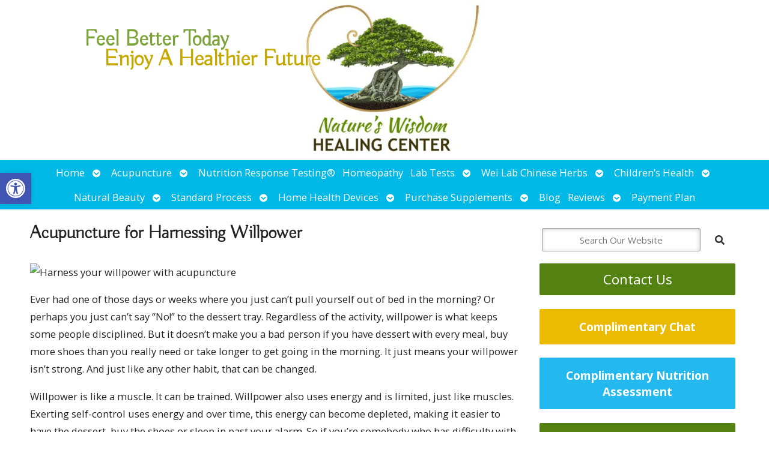

--- FILE ---
content_type: application/javascript; charset=UTF-8
request_url: https://api.livechatinc.com/v3.6/customer/action/get_dynamic_configuration?x-region=us-south1&license_id=5766241&client_id=c5e4f61e1a6c3b1521b541bc5c5a2ac5&url=https%3A%2F%2Fsarasotaacupunctureclinic.com%2Facupuncture-for-harnessing-willpower%2F&channel_type=code&jsonp=__j45gum2k95o
body_size: 36
content:
__j45gum2k95o({"error":{"type":"access_not_resolved","message":"LiveChat is turned off for this URL"}});